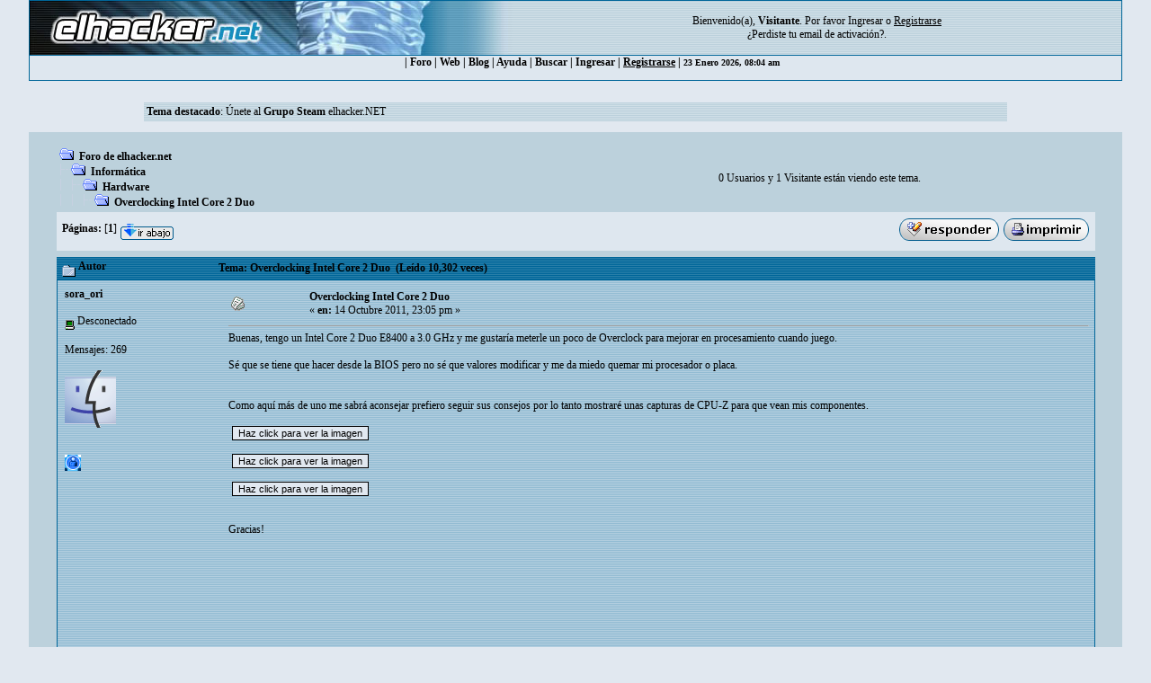

--- FILE ---
content_type: text/html; charset=utf-8
request_url: https://www.google.com/recaptcha/api2/aframe
body_size: 268
content:
<!DOCTYPE HTML><html><head><meta http-equiv="content-type" content="text/html; charset=UTF-8"></head><body><script nonce="VCmJvwcnw4jDOQ506IEx6A">/** Anti-fraud and anti-abuse applications only. See google.com/recaptcha */ try{var clients={'sodar':'https://pagead2.googlesyndication.com/pagead/sodar?'};window.addEventListener("message",function(a){try{if(a.source===window.parent){var b=JSON.parse(a.data);var c=clients[b['id']];if(c){var d=document.createElement('img');d.src=c+b['params']+'&rc='+(localStorage.getItem("rc::a")?sessionStorage.getItem("rc::b"):"");window.document.body.appendChild(d);sessionStorage.setItem("rc::e",parseInt(sessionStorage.getItem("rc::e")||0)+1);localStorage.setItem("rc::h",'1769151896265');}}}catch(b){}});window.parent.postMessage("_grecaptcha_ready", "*");}catch(b){}</script></body></html>